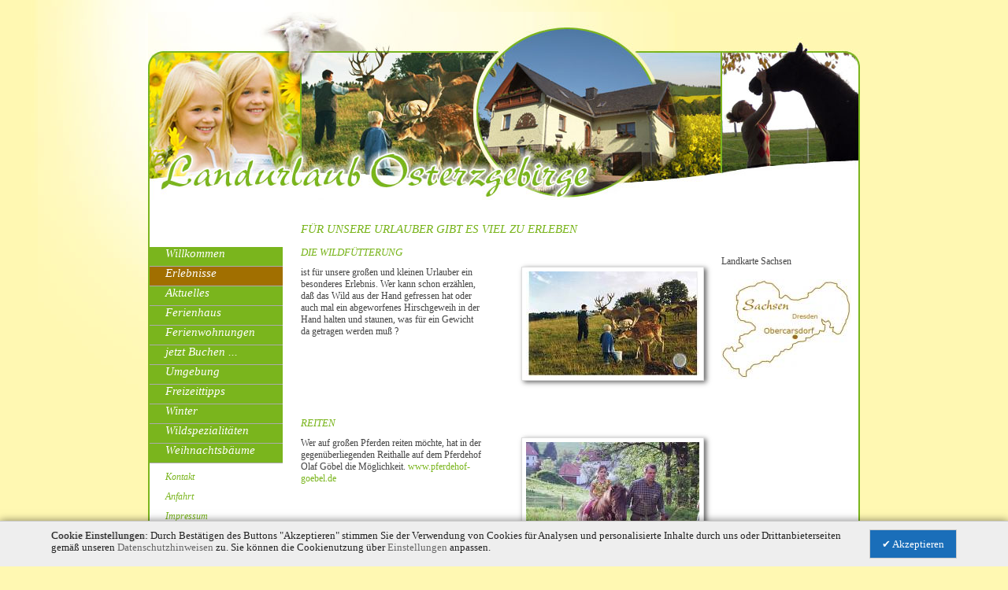

--- FILE ---
content_type: text/html; charset=utf-8
request_url: https://www.landurlaub-osterzgebirge.de/Erlebnisse.htm
body_size: 7492
content:
<!DOCTYPE html PUBLIC "-//W3C//DTD XHTML 1.0 Strict//EN" "http://www.w3.org/TR/xhtml1/DTD/xhtml1-strict.dtd"> <html xmlns="http://www.w3.org/1999/xhtml" xml:lang="en" lang="en"> <head> <title>Land– und Forsthof im Osterzgebirge, unweit von Dresden. Bei uns gibt es viel zu erleben</title> <meta http-equiv="Content-Type" content="text/html; charset=utf-8" /> <link href="/css/default.css" media="all" rel="stylesheet" type="text/css" /> <link href="/css/style.css" media="all" rel="stylesheet" type="text/css" /> <link href="/css/doform.css" media="all" rel="stylesheet" type="text/css" /> <link href="/css/animated-menu.css" media="all" rel="stylesheet" type="text/css" /> <link href="/fancybox/jquery.fancybox-1.3.4.css" media="all" rel="stylesheet" type="text/css" /><script type="text/javascript" src="/scr/tdjsfw.js"></script><script type="text/javascript" src="/scr/tdjsfw-formvalidation.js"></script><script type="text/javascript" src="/scr/jquery-1.9.1.js"></script><script type="text/javascript" src="/scr/jquery-migrate-1.2.1.min.js"></script><script type="text/javascript" src="/fancybox/jquery.mousewheel-3.0.4.pack.js"></script><script type="text/javascript" src="/fancybox/jquery.fancybox-1.3.4.js"></script></head> <!-- Head --> <body> <div style="position:relative;"> <div id="fl"><a href="http://www.td-software.com/leis_websites.htm" target="_blank"><img src="/images/design/webdesign.png" width="99" height="28" border="0" alt="Internetseite Gestaltung Hinweise & Anforderungen">Internetseite Gestaltung Hinweise & Anforderungen</a></div> <div id="fr"><a href="http://www.td-software.com/leis_websites.htm" target="_blank"><img src="/images/design/powered-by-TDCMS.png" width="50" height="18" border="0" alt="CMS-System für Webseiten und Internetportale">CMS-System für Webseiten und Internetportale</a></div> <div id="wrap"> <!-- Wrapper --> <div id="header"> <!-- Header --> <div id="logo"><img alt="Sommer Landurlaub Osterzgebirge" src="/images/design/header_sommer_neu2.jpg"></div> </div> <!-- Header --> <div id="main"> <!-- 3 Spalten --> <div id="links"> <li class='green'><p class='an_menu'><a href='/index.htm' title='Natürlich Erzgebirge - Herzlich Willkommen' onFocus='this.blur()'>Willkommen</a></p></li> <li class='brown'><p class='an_menu'><a href='/Erlebnisse.htm' title='Bei uns gibt es viel zu erleben' onFocus='this.blur()'>Erlebnisse</a></p></li> <li class='green'><p class='an_menu'><a href='/Aktuelles.htm' title='Aktuelles' onFocus='this.blur()'>Aktuelles</a></p></li> <li class='green'><p class='an_menu'><a href='/Ferienhaus.htm' title='Unser Ferienhaus' onFocus='this.blur()'>Ferienhaus</a></p></li> <li class='green'><p class='an_menu'><a href='/Ferienwohnungen.htm' title='Unsere Ferienwohnungen' onFocus='this.blur()'>Ferienwohnungen</a></p></li> <li class='green'><p class='an_menu'><a href='/Buchen.htm' title='Ferienwohnung oder Ferienhaus buchen' onFocus='this.blur()'>jetzt Buchen ...</a></p></li> <li class='green'><p class='an_menu'><a href='/Umgebung.htm' title='Wunderschöne Umgebung' onFocus='this.blur()'>Umgebung</a></p></li> <li class='green'><p class='an_menu'><a href='/Freizeittipps.htm' title='Tolle Freizeittipps für Sportliche und Unternehmungslustige' onFocus='this.blur()'>Freizeittipps</a></p></li> <li class='green'><p class='an_menu'><a href='/Winter/Winter.htm' title='Leckere Wildspezialitäten' onFocus='this.blur()'>Winter</a></p></li> <li class='green'><p class='an_menu'><a href='/Winter/Wildspezialitaeten.htm' title='Wunderschöne Umgebung' onFocus='this.blur()'>Wildspezialitäten</a></p></li> <li class='green'><p class='an_menu'><a href='/Winter/Weihnachtsbaeume.htm' title='Unser Weihnachtsbaumverkauf' onFocus='this.blur()'>Weihnachtsbäume</a></p></li> <div id="untermenu"><a href="kontakt.htm">Kontakt</a></div> <div id="untermenu"><a href="anfahrtskizze.htm">Anfahrt</a></div> <div id="untermenu"><a href="impressum.htm">Impressum</a></div><br> <div id="music-div"></div> </div> <!-- Navigation --> <div id="inhalt"> <!-- Inhalt --> <h1>Für unsere Urlauber gibt es viel zu erleben</h1> <h2>Die Wildfütterung</h2> <div style="float: right; margin-left: 30px; margin-right: 0px; margin-bottom: 5px;"><a href='/UserFiles/Image/Erlebnisse/hirsch.jpg' rel='galerie' class='galerie' title='Hirsch Heinrich'><img style="margin-left: 20px;" class="Bild_Schatten Bild_Rahmen " border="0" / src='/imagesKlein/-UserFiles-Image-Erlebnisse-hirsch--220I-.jpg' width='220' height='133' alt='Hirsch Heinrich' altorig='Hirsch Heinrich' itemprop='thumbnail'></a></div> <p>ist für unsere großen und kleinen Urlauber ein besonderes Erlebnis. Wer kann schon erzählen, daß das Wild aus der Hand gefressen hat oder auch mal ein abgeworfenes Hirschgeweih in der Hand halten und staunen, was für ein Gewicht da getragen werden muß ? <br /><br /></p> <div style="clear: both;"><br /></div> <h2>Reiten</h2> <div style="float: right; margin-left: 30px; margin-right: 0px; margin-bottom: 5px;"><a href='/UserFiles/Image/Erlebnisse/august_2008_230.jpg' rel='galerie' class='galerie' title='Ponyreiten für unsere Urlaubskinder'><img class="Bild_Schatten Bild_Rahmen " border="0" / src='/imagesKlein/-UserFiles-Image-Erlebnisse-august_2008_230--220I-.jpg' width='220' height='147' alt='Ponyreiten für unsere Urlaubskinder' altorig='Ponyreiten für unsere Urlaubskinder' itemprop='thumbnail'></a></div> <p>Wer auf großen Pferden reiten möchte, hat in der gegenüberliegenden Reithalle auf dem Pferdehof Olaf Göbel die Möglichkeit. <a href="http://www.pferdehof-goebel.de" target="_blank" rel="noopener noreferrer">www.pferdehof-goebel.de</a> <br /><br /></p> <div style="clear: both;"><br /></div> <h2>Im Stall kann man</h2> <div style="float: right; margin-left: 30px; margin-right: 0px; margin-bottom: 5px;"><a href='/UserFiles/Image/Erlebnisse/img_0028.jpg' rel='galerie' class='galerie' title='Im Heu machts Spaß'><img class="Bild_Schatten Bild_Rahmen " border="0" / src='/imagesKlein/-UserFiles-Image-Erlebnisse-img_0028--220I-.jpg' width='220' height='164' alt='Im Heu machts Spaß' altorig='Im Heu machts Spaß' itemprop='thumbnail'></a></div> <p>sich auch einmal ausruhen und träumen, den Duft von frischen Heu erleben, den Schwalbeneltern zuschauen oder vielleicht auch beim füttern mithelfen. <br /><br /></p> <div style="clear: both;"><br /></div> <h2>Tischtennis und mehr</h2> <div style="float: right; margin-left: 30px; margin-right: 0px; margin-bottom: 5px;"><a href='/UserFiles/Image/Erlebnisse/neue_internetseite_052.jpg' rel='galerie' class='galerie' title='Tischtennis'><img class="Bild_Schatten Bild_Rahmen " border="0" / src='/imagesKlein/-UserFiles-Image-Erlebnisse-neue_internetseite_052--220I-.jpg' width='220' height='165' alt='Tischtennis' altorig='Tischtennis' itemprop='thumbnail'></a></div> <p>Auf unserer Tenne können Sie Tischtennis,Dart und andere Spiele machen. <br />Eine Bücherei zum ausleihen oder kaufen haben wir neu eingerichtet.<br /><br /></p> <div style="clear: both;"><br /></div> <br /> <p>Hofarbeit</p> <div style="float: right; margin-left: 30px; margin-right: 0px; margin-bottom: 5px;"><a href='/UserFiles/Image/Erlebnisse/neue_internetseite_049.jpg' rel='galerie' class='galerie' title='Hofarbeit'><img class="Bild_Schatten Bild_Rahmen " border="0" / src='/imagesKlein/-UserFiles-Image-Erlebnisse-neue_internetseite_049--220I-.jpg' width='220' height='165' alt='Hofarbeit' altorig='Hofarbeit' itemprop='thumbnail'></a></div> <p>Im Hof kann die Arbeit Laune machen und schon den Kleinsten macht es großen Spaß. Die Kinder können beim Füttern der Kaninchen und der anderen Tiere gerne mithelfen. <br /><br /></p> <div style="clear: both;"><br /></div> <h2>Unser Spielplatz für die Kleinen</h2> <div style="float: right; margin-left: 30px; margin-right: 0px; margin-bottom: 5px;"><a href='/UserFiles/Image/Erlebnisse/neue_internetseite_069.jpg' rel='galerie' class='galerie' title='Schaukelzeit mit Mama und Opa'><img class="Bild_Schatten Bild_Rahmen " border="0" / src='/imagesKlein/-UserFiles-Image-Erlebnisse-neue_internetseite_069--220I-.jpg' width='220' height='165' alt='Schaukelzeit mit Mama und Opa' altorig='Schaukelzeit mit Mama und Opa' itemprop='thumbnail'></a></div> <p>Vor unserem FeHaus/Fewo befindet sich ein kleiner Spielplatz mit Schaukel, Sandkasten,<br />Spielhaus, Kletterturm und einem Hoftier zum gewöhnen und spielen. <br /><br /></p> <p><br /><br /><div style='clear:both;'></div><table border='0' style='width:180px;height:220px; float:left;text-align:center;'><tr height='160'><td valign='center'><a href='/UserFiles/Image/Erlebnisse/Galerie/20200508_091644.jpg' rel='galerie' title='20200508 091644' ><img class='Bild_Rahmen Bild_Schatten' id='g0' src='/scr/bildklein.php?bild=%2FUserFiles%2FImage%2FErlebnisse%2FGalerie%2F20200508_091644.jpg&y=180&x=230' alt='20200508 091644'></a></table><table border='0' style='width:180px;height:220px; float:left;text-align:center;'><tr height='160'><td valign='center'><a href='/UserFiles/Image/Erlebnisse/Galerie/dsc00092_005.jpg' rel='galerie' title='dsc00092 005' ><img class='Bild_Rahmen Bild_Schatten' id='g1' src='/scr/bildklein.php?bild=%2FUserFiles%2FImage%2FErlebnisse%2FGalerie%2Fdsc00092_005.jpg&y=180&x=230' alt='dsc00092 005'></a></table><table border='0' style='width:180px;height:220px; float:left;text-align:center;'><tr height='160'><td valign='center'><a href='/UserFiles/Image/Erlebnisse/Galerie/fr__hling_028.jpg' rel='galerie' title='fr hling 028' ><img class='Bild_Rahmen Bild_Schatten' id='g2' src='/scr/bildklein.php?bild=%2FUserFiles%2FImage%2FErlebnisse%2FGalerie%2Ffr__hling_028.jpg&y=180&x=230' alt='fr hling 028'></a></table><table border='0' style='width:180px;height:220px; float:left;text-align:center;'><tr height='160'><td valign='center'><a href='/UserFiles/Image/Erlebnisse/Galerie/Gehege_%287%29.jpg' rel='galerie' title='Gehege (7)' ><img class='Bild_Rahmen Bild_Schatten' id='g3' src='/scr/bildklein.php?bild=%2FUserFiles%2FImage%2FErlebnisse%2FGalerie%2FGehege_%287%29.jpg&y=180&x=230' alt='Gehege (7)'></a></table><table border='0' style='width:180px;height:220px; float:left;text-align:center;'><tr height='160'><td valign='center'><a href='/UserFiles/Image/Erlebnisse/Galerie/neue_internetseite_022.jpg' rel='galerie' title='neue internetseite 022' ><img class='Bild_Rahmen Bild_Schatten' id='g4' src='/scr/bildklein.php?bild=%2FUserFiles%2FImage%2FErlebnisse%2FGalerie%2Fneue_internetseite_022.jpg&y=180&x=230' alt='neue internetseite 022'></a></table><table border='0' style='width:180px;height:220px; float:left;text-align:center;'><tr height='160'><td valign='center'><a href='/UserFiles/Image/Erlebnisse/Galerie/neue_internetseite_046.jpg' rel='galerie' title='neue internetseite 046' ><img class='Bild_Rahmen Bild_Schatten' id='g5' src='/scr/bildklein.php?bild=%2FUserFiles%2FImage%2FErlebnisse%2FGalerie%2Fneue_internetseite_046.jpg&y=180&x=230' alt='neue internetseite 046'></a></table><table border='0' style='width:180px;height:220px; float:left;text-align:center;'><tr height='160'><td valign='center'><a href='/UserFiles/Image/Erlebnisse/Galerie/neue_internetseite_054.jpg' rel='galerie' title='neue internetseite 054' ><img class='Bild_Rahmen Bild_Schatten' id='g6' src='/scr/bildklein.php?bild=%2FUserFiles%2FImage%2FErlebnisse%2FGalerie%2Fneue_internetseite_054.jpg&y=180&x=230' alt='neue internetseite 054'></a></table><table border='0' style='width:180px;height:220px; float:left;text-align:center;'><tr height='160'><td valign='center'><a href='/UserFiles/Image/Erlebnisse/Galerie/unser_briefkasten.jpg' rel='galerie' title='unser briefkasten' ><img class='Bild_Rahmen Bild_Schatten' id='g7' src='/scr/bildklein.php?bild=%2FUserFiles%2FImage%2FErlebnisse%2FGalerie%2Funser_briefkasten.jpg&y=180&x=230' alt='unser briefkasten'></a></table><table border='0' style='width:180px;height:220px; float:left;text-align:center;'><tr height='160'><td valign='center'><a href='/UserFiles/Image/Erlebnisse/Galerie/x_img_0932.jpg' rel='galerie' title='x img 0932' ><img class='Bild_Rahmen Bild_Schatten' id='g8' src='/scr/bildklein.php?bild=%2FUserFiles%2FImage%2FErlebnisse%2FGalerie%2Fx_img_0932.jpg&y=180&x=230' alt='x img 0932'></a></table><div style='clear:both;'></div></p> </div> <div id="rechts"> <br /> Landkarte Sachsen <br /> <br /> <a href="anfahrtskizze.htm"><img src="/images/design/165w__sachsen.jpg" alt="Landkarte Sachsen Obercarsdorf"></a> </div> </div> </div> <!-- End Wrapper --> <div id="footer"> <div id="foot"> <!-- Center Footer Content --> <div id="bottom"> <table width="705px"> <tr> <td width="235px" valign="top"> <h3>Inhalt</h3> <a href='/index.htm'>Willkommen</a>, <b>Erlebnisse</b>, <a href='/Aktuelles.htm'>Aktuelles</a>, <a href='/Ferienhaus.htm'>Ferienhaus</a>, <a href='/Ferienwohnungen.htm'>Ferienwohnungen</a>, <a href='/Buchen.htm'>jetzt Buchen ...</a>, <a href='/Umgebung.htm'>Umgebung</a>, <a href='/Freizeittipps.htm'>Freizeittipps</a>, <a href='/Winter/Winter.htm'>Winter</a>, <a href='/Winter/Wildspezialitaeten.htm'>Wildspezialitäten</a>, <a href='/Winter/Weihnachtsbaeume.htm'>Weihnachtsbäume</a> </td> <td width="235px" valign="top"> <h3>Information</h3> <a title="Kontakt, Formular" href="kontakt.htm">Kontakt, Formular</a><br> <a title="Anfahrtskizze" href="anfahrtskizze.htm">Anfahrt, Karte, Routenplaner</a><br> <a title="Impressum" href="impressum.htm">Impressum</a>, <a href="rechtliches.htm" rel="nofollow">Datenschutz</a><br> <a title="Aktuelles" href="Aktuell.htm">Aktuelles</a> </td> <td width="235px" valign="top"> <h3>Landurlaub Osterzgebirge</h3> Familie Sybille G&ouml;bel<br /> OT Obercarsdorf<br /> Dorfstra&szlig;e 41 A<br /> 01744 Dippoldiswalde <br /> Telefon: 03504/61 39 21<br /> Email: <a href="#OpenStandardmailprogramm" onclick="this.href='m'+'a'+'i'+'l'+'t'+'o'+':'+'hof'+'&#x40;'+'lothargob.de';">hof<SCRIPT type="text/javascript">var i10="&#x";var i11="40;";document.write(i10+i11);</SCRIPT>&shy;lothargob.de</a> </td> </tr> </table> </div> <!-- Footer Content --> </div> </div> </div><SCRIPT type="text/javascript">$(document).ready(function(){$("a[rel=galerie]").fancybox({'overlayShow':true,'opacity':false,'transitionIn':'elastic','transitionOut':'elastic','titlePosition':'over','overlayColor':'#fff','overlayOpacity':0.8,'autoScale':true,'titleFormat':function(title,currentArray,currentIndex,currentOpts){var str=title.replace(/\[/g,"<").replace(/\]/g,">").replace(/\n/g,"<br>");return'<span id="fancybox-title-over"><span style="float:right;">Bild '+(currentIndex+1)+' von '+currentArray.length+'</span>'+(str.length?str+' &nbsp; ':'')+'</span>';}});});</SCRIPT><SCRIPT>var HTMLReady=true;</SCRIPT><div id="ZP"><script language="JavaScript" type='text/javascript'>var a=encodeURIComponent||escape;var tdas=document.createElement("script");document.head.appendChild(tdas);tdas.src="/tdcms_plugins/tda/tda_id.php";tdas.onload=function(){if(tdaSID>0)(new Image).src="/tdcms_plugins/tda/tda_px.php?id=703138&t=1768014637&id1="+tdaSID+"&os="+navigator.platform+"&c="+(navigator.cookieEnabled?1:0)+"&ft="+screen.pixelDepth+"&l="+navigator.language+(window.screen?"&rx="+screen.width+"&ry="+screen.height+"&wx="+document.body.offsetWidth:"")+"&ti="+a(document.title);};var tdadocEl=(typeof document.compatMode!="undefined" && document.compatMode!="BackCompat")?"documentElement":"body",tdax=tday=tdaxo=tdayo=0,tdai=120,tdadata="",tdaaktiv="x",tdasnd="n",tdat=new Date();window.clk=function(o){if((o!="")&&(tdaSID>0)){navigator.sendBeacon("/tdcms_plugins/tda/tda_clk.php?id=703138&t=1768014637&url="+a(o)+"&tdadata="+a(tdadata));tdasnd="j";}};document.addEventListener('mousemove',tda_getmousepos);document.addEventListener('touchmove',tda_getmousepos);function tda_getmousepos(e) 
{if(e.type=='mousemove'||e.type=='touchmove'){ tdax=e.pageX||e.changedTouches[0].pageX;tday=e.pageY||e.changedTouches[0].pageX;}if(tdaaktiv=="x"){tdaaktiv=window.setInterval("MausPos()",500);}}function MausPos(){if(tdaxo!=tdax||tdayo!=tday){tdadata=tdadata+parseInt(tdax/10)+","+parseInt(tday/10)+";";}tdaxo=tdax;tdayo=tday;tdai--;if(tdai==0){window.clearInterval(tdaaktiv);}}document.addEventListener('visibilitychange',function(){if(document.visibilityState==='hidden'){if(tdasnd=='n'){clk('-');}}});for(var i=0;i<document.links.length;++i)document.links[i].addEventListener("mousedown",function(){clk(this.href)});</script><noscript><img width='1' height='1' src='/tdcms_plugins/tda/tda_px.php?id=703138&amp;t=1768014637' alt='px'></noscript></div><STYLE>
#cookieRichtlinie{position:fixed;bottom:0;left:0;right:0;z-index:9999;line-height:1.2;padding:20px;padding-top:10px;padding-bottom:10px;background:#eee;color:#222;font-size:0.9em;text-align:left; border-top:1px solid #ccc;box-shadow:0 0 10px rgba(0,0,0,0.5);}
#cookieRichtlinie>DIV{max-width:1150px; margin:auto;}
#cookieRichtlinie A{color:#666;}#cookieRichtlinie A:hover{text-decoration:underline;}
#cookieRichtlinie b{font-weight:500; text-shadow:1px 0px 1px rgba(0,0,0,0.3);letter-spacing:0;}
#cookieControl A.close,#cookieRichtlinie A.close{display:block;white-space:nowrap;color:#fff;font-weight:500;border:1px solid #CCC;padding:10px;padding-left:15px;padding-right:15px;background-color:#1A6EB9;}
#cookieControl A.close:hover,#cookieRichtlinie A.close:hover{opacity:0.9;}
#cookieRichtlinie A.close{float:right;margin-left:20px;} #cookieControl A.close{display:inline-block;}
#cookieControl{display:none;font-size:90%; line-height:140%;position: fixed !important;z-index:10000;top: 50% !important;right: initial !important;bottom: initial !important;left: 50% !important;transform: translate3d(-50%, -50%, 9999995px);background-color:#fff; border:1px solid #ccc; box-shadow:2px 2px 5px rgba(0,0,0,0.5),0 0 0 1000px rgba(255,255,255,0.5);min-width:300px;max-width:600px;max-height:90vh;padding:30px;padding-top:20px;overflow-y:auto;}
#cookieControl>div:first-child{background-image: url("data:image/svg+xml,%3C%3Fxml version='1.0' encoding='UTF-8'%3F%3E%3Csvg width='800' height='800' version='1.1' viewBox='0 0 800.00001 800.00001' xmlns='http://www.w3.org/2000/svg'%3E%3Cdefs%3E%3Cmask id='a' maskUnits='userSpaceOnUse'%3E%3Ccircle cx='400' cy='400' r='400' color='%23000000' color-rendering='auto' fill='%23fff' image-rendering='auto' shape-rendering='auto' solid-color='%23000000' style='isolation:auto;mix-blend-mode:normal'/%3E%3C/mask%3E%3ClinearGradient id='b' x1='291.14' x2='27.94' y1='440.49' y2='666.76' gradientUnits='userSpaceOnUse'%3E%3Cstop stop-opacity='.42' offset='0'/%3E%3Cstop stop-opacity='0' offset='1'/%3E%3C/linearGradient%3E%3C/defs%3E%3Cg transform='translate(0 -252.36)'%3E%3Ccircle cx='400' cy='652.36' r='400' color='%23000000' color-rendering='auto' fill='%231c8adb' image-rendering='auto' shape-rendering='auto' solid-color='%23000000' style='isolation:auto;mix-blend-mode:normal'/%3E%3Cpath transform='translate(0 252.36)' d='m191.35 226.75-191.13 191.13c8.3675 198.71 112.21 310.9 272.72 371.72 72.418-72.1 144.67-144.35 216.64-217.35z' fill='url(%23b)' fill-rule='evenodd' mask='url(%23a)'/%3E%3Cpath d='m400 418.03c-68.55 33.477-145.63 60.635-208.65 61.081 38.706 239.37 60.915 331.87 208.65 407.59 147.74-75.717 169.95-168.22 208.65-407.59-63.019-0.44559-140.1-27.604-208.65-61.081z' fill='%23fff' fill-rule='evenodd'/%3E%3Cpath transform='translate(0 252.36)' d='m400 165.66v234.34h175.93c11.796-47.668 21.583-104.35 32.725-173.26-63.019-0.44559-140.1-27.601-208.65-61.078zm0 234.34h-175.93c29.182 117.93 70.72 180.41 175.93 234.33v-234.33z' fill-opacity='.13473' fill-rule='evenodd'/%3E%3C/g%3E%3C/svg%3E");background-size:contain;background-repeat:no-repeat;width: 70px;height: 70px;float:right;margin-left:20px;margin-bottom:20px;}
#cookieControl>div:last-child{text-align:center; padding-top:10px;}
#cookieControl LABEL{font-weight:600;cursor:pointer}
#cookieControl .h{font-size:140%;}
#cookieControl p{padding-left:51px}
input[type="checkbox"].checkbox {display:none;}
input[type="checkbox"].checkbox+LABEL{cursor: pointer;display: inline-block; vertical-align:middle;background-color: #ccc;border: 0 !important;border-radius: 40px;cursor: pointer;width: 40px;height: 18px;margin: 0 7px 0 0 !important;padding: 0 !important;box-shadow: inset 1px 1px 3px rgba(0,0,0,0.4);position: relative;transition: background-color 0.15s ease-in-out;transition-duration: 0.15s;}
input[type="checkbox"].checkbox+LABEL::after{content: "";position: absolute;background-color: #fafafa;border-radius: 50%;box-shadow: 0px 1px 3px rgba(0,0,0,0.4);display: block;height: 24px;margin-left: -1px;bottom: -3px;left: 1px;transition: margin-left 0.15s ease-in-out;transition-duration: 0.15s;width: 24px;}
input[type="checkbox"].checkbox:checked+LABEL{background-color:#abf07b;}input[type="checkbox"].checkbox:checked+LABEL::after{margin-left:15px;}
input[type="checkbox"].checkbox.green:checked+LABEL{background-color: #abf07b;}
</STYLE>                          
<div id='cookieRichtlinie'>
 <div>
  <a class="close" href="#cAkzeptieren" onclick="cookieControlSave(true,true);">&#10004; Akzeptieren</a>
  <b>Cookie Einstellungen:</b>
  Durch Bestätigen des Buttons "Akzeptieren" stimmen Sie der Verwendung von Cookies
  für Analysen und personalisierte Inhalte durch uns oder Drittanbieterseiten gemäß unseren <a href="/rechtliches.htm#cookies">Datenschutzhinweisen</a> zu.
  Sie können die Cookienutzung über <a href="#cEinstellungen" onclick="document.getElementById('cookieControl').style.display='block'">Einstellungen</a> anpassen.    
 </div> 
</div>
<div id="cookieControl"><div></div>
<span class="h">Privatsphäre-Einstellungen</span><br>
Um Ihnen ein optimales Webseiten Erlebnis zu bieten, setzen wir Cookies ein. Dies sind kurze Zeichenketten, welche die Website in Ihrem Browser hinterlegen darf. 
Dazu zählen Cookies für den Betrieb und die Optimierung der Seite als auch zum Speichern von Einstellungen und Funktionalitäten. 
Wir möchten Ihnen die Wahl geben, welche Cookies Sie zulassen. Ihre Wahl können Sie jederzeit durch löschen der Cookies für diese Seite ändern.
<hr>
<input class="checkbox" type="checkbox" id="wesentlich" name="wesentlich" checked disabled><label for="wesentlich" style="cursor:not-allowed"></label><label for="wesentlich" style="cursor:not-allowed"> Wesentlich</label><br>
<p>Cookies dieser Kategorie dienen den Grundfunktionen der Website. Sie dienen der sicheren und bestimmungsgemäßen Nutzung und sind daher nicht deaktivierbar.
</p>
<hr>
<input class="checkbox" type="checkbox" id="funktionell" name="funktionell" ><label for="funktionell"></label><label for="funktionell"> Funktionell</label><br>
<p>Cookies dieser Kategorie ermöglichen es, die Nutzung der Website zu analysieren und die Leistung zu messen. 
Sie tragen zudem zur Bereitstellung nützlicher Funktionen bei. Insbesondere Funktionen von Drittanbietern.  
Das Deaktivieren wird diese Funktionenj blockieren. Einige Inhalte – z.B. Videos oder Karten können ggf. nicht mehr dargestellt werden. Außerdem erhalten Sie keine passenden Artikelempfehlungen mehr.
</p>
<hr>
<input class="checkbox" type="checkbox" id="marketing" name="marketing" ><label for="marketing"></label><label for="marketing"> Marketing</label><br>
<p>Marketing-Cookies werden von Partnern gesetzt, die ihren Sitz auch in Nicht-EU-Ländern haben können. 
Diese Cookies erfassen Informationen, mithilfe derer die Anzeige interessenbasierter Inhalte oder Werbung ermöglicht wird. 
Diese Partner führen die Informationen unter Umständen mit weiteren Daten zusammen. 
</p> 
<div>
  <a class="close" href="#cSpeichern" onclick="cookieControlSave(document.getElementById('funktionell').checked,document.getElementById('marketing').checked);">Einstellungen speichern</a>
   &nbsp; &nbsp;  &nbsp;
  <a class="close" href="#cAlleAkzeptieren" onclick="cookieControlSave(true,true);">&#10004; Alle akzeptieren</a>
</div>
</div>
<SCRIPT>
function cookieControlSave(funktionell,marketing) 
{ (new Image).src='/cookie_richtlinie/setconsent.php?wesentlich=ja';
  if(funktionell)(new Image).src='/cookie_richtlinie/setconsent.php?funktionell=ja';  
  if(marketing)(new Image).src='/cookie_richtlinie/setconsent.php?marketing=ja';  
  document.getElementById("cookieRichtlinie").style.display="none";document.getElementById("cookieControl").style.display="none";
}
</SCRIPT></html><!--
Website-Cache-Aufbereitung 2026-01-09 22:21:41=0.0297 sek--><!--
TDCMS-System (Ver: 7.5) (c)09/2024 by TD-Software Webdesign https://www.TD-Software.com | Website-Ladezeit=0.0025 sek gesamt bei diesem Aufruf
-->

--- FILE ---
content_type: text/css
request_url: https://www.landurlaub-osterzgebirge.de/css/default.css
body_size: 1025
content:
/*Style-Definitionen f�r Online-Editor Stylisten*/
/*Verwendung f�r Website und Newsletter*/
/*(c) TD-Software v01/2014
  TD-Software v02/2014-08
*/

img.Bild_Rahmen { border:1px dotted #CCAA88;background-color:#ffffff;padding:5px;}
img.Bild_AutoResizeGalerie {} /*Plugin f�r tdgalerie->lightbox*/
img.Bild_AutoResizeImg {}
img.Bild_Schatten {  -moz-box-shadow:    3px 2px 6px 0px #666;
                     -webkit-box-shadow: 3px 2px 6px 0px #666;
                     box-shadow:         3px 2px 6px 0px #666;
                     margin-bottom:10px;
                  }
img.Bild_RotateR {
 -webkit-transform: rotate(5deg);
    -moz-transform: rotate(5deg);
      -o-transform: rotate(5deg);
         transform: rotate(5deg);
      }
img.Bild_RotateL {
 -webkit-transform: rotate(-5deg);
    -moz-transform: rotate(-5deg);
      -o-transform: rotate(-5deg);
         transform: rotate(-5deg);
      }

img.Bild_AltUntertitelL {}
img.Bild_AltUntertitelC {}
img.Bild_AltUntertitelR {}

div.Float_Rechts  { float:right;margin-left:25px;margin-bottom:10px; }
div.Float_Links   { float:left;margin-right:25px;margin-bottom:10px; }
div.Float_Clear   { clear:both;}
div.Center  { text-align:center;margin-bottom:10px; }

/*span.Text_AutoSchatten {}*/ /*Plugin f�r tdgalerie*/
span.Absatz_Laufschrift  {color:#a000a0;}    /*Plugin f�r tdgalerie->lightbox*/

table.Tabelle_AutoSchatten {}
table.Tabelle_Hintergrund {background-color:#e0e0e0;border-spacing: 1px;}
table.Tabelle_Hintergrund TD{padding:5px;padding-top:2px;padding-bottom:2px;}

TR.Tabelle_Titel {background-color:#cccccc;}
TD.Tabelle_Titel {background-color:#cccccc;}

TR.Tabelle_Vordergrund1 {background-color:#eeeeee;}
TD.Tabelle_Vordergrund1 {background-color:#eeeeee;}

TR.Tabelle_Vordergrund2 {background-color:#ffffff;}
TD.Tabelle_Vordergrund2 {background-color:#ffffff;}

/*p.Absatz_Spalte250  { width:250px; border:1px solid #cccccc;margin-right:10px;margin-bottom:10px;padding:5px;float:left;}
p.Absatz_Spalte350  { width:350px; border:1px solid #cccccc;margin-right:10px;margin-bottom:10px;padding:5px;float:left;}
*/

/*Absatz_2Spalten  {
	-moz-column-count: 2;
	-moz-column-gap: 20px;
	-moz-column-rule: 3px double #cccccc;
	-webkit-column-count: 3;
	-webkit-column-gap: 20px;
	-webkit-column-rule: 3px double #cccccc;
	column-count: 3;
	column-gap: 20px;
	column-rule: 3px double #cccccc;
}
Absatz_3Spalten  {
	-moz-column-count: 3;
	-moz-column-gap: 20px;
	-moz-column-rule: 3px double #cccccc;
	-webkit-column-count: 3;
	-webkit-column-gap: 20px;
	-webkit-column-rule: 3px double #cccccc;
	column-count: 3;
	column-gap: 20px;
	column-rule: 3px double #cccccc;
}
*/


p.Absatz_Rahmen  { border:1px solid #cccccc;padding:5px;}
p.Absatz_Rahmen_Duenn  { border:1px dotted #dddddd;padding:5px;}
p.Absatz_Rahmen_Gelb  { border:3px solid #ffff99;padding:5px;}
p.Absatz_Rahmen_Rot  { border:5px dotted #ff0000;padding:5px;}

p.Absatz_BG  { background-color:#ffff99;padding:5px;}
p.Absatz_BG_Gelb  { background-color:#ffff00;padding:5px;}
p.Absatz_BG_Weiss  { background-color:#ffffff;padding:5px;}
p.Absatz_BG_Blau  { background-color:#bbe0ff;padding:5px;}
p.Absatz_BG_Gruen  { background-color:#aaffaa;padding:5px;}

span.Hinweis     { color:#aaa0a0; font-size:11px;line-height:120%;}

span.Text_Grau     { color:#aaa0a0; }
span.Text_Rot     { color:red; }
span.Text_Gruen   { color:green; }
span.Text_Blau    { color:blue; }


span.Marker  { background-color:#ffff99;padding:2px;}
span.MarkerGelb  { background-color:#ffff00;padding:2px;}
span.MarkerWeiss  { background-color:#ffffff;padding:2px;}
span.MarkerBlau  { background-color:#bbe0ff;padding:2px;}
span.MarkerGruen  { background-color:#aaffaa;padding:2px;}

--- FILE ---
content_type: text/css
request_url: https://www.landurlaub-osterzgebirge.de/css/style.css
body_size: 4595
content:
* {margin:0;padding:0;}

img{border:0;}
ul {list-style:none;}

/* must declare 0 margins on everything, also for main layout components use padding, not
vertical margins (top and bottom) to add spacing, else those margins get added to total height
and your footer gets pushed down a bit more, creating vertical scroll bars in the browser */

body
{
	font-family:verdana;
	background-color:#fff8b2;
	background-image: url("../images/design/sonne.jpg");
	background-repeat: no-repeat;
	background-position: top center;
	line-height:1.3em;
	color:#444444;
	font-size: 9pt;
}

a
{
	font-family:verdana;
	color:#7ab51d;
	text-decoration:none;
}

a:hover
{
	font-family:verdana;
	color:#a16f00;
	text-decoration:none;
}

#inhalt a
{
	font-family:verdana;
	color:#7ab51d;
	text-decoration:none;
}

#inhalt a:hover
{
	font-family:verdana;
	color:#a16f00;
	text-decoration:none;
}

#links a
{
	font-family:verdana;
	/*color:#FFF;       */
	text-decoration:none;
}

#bottom h3
{
	font-family:verdana;
	color: #a16f00;
	font-weight: bold;
}

#inhalt h1
{
	font-family:verdana;
	color: #7ab51d;
	font-style: italic;
	text-decoration:none;
	font-size: 11pt;
	font-weight: lighter;
         margin-bottom:10px;
}

#inhalt h2
{
         font-family:verdana;
         color: #7ab51d;
         font-style: italic;
         text-decoration:none;
         font-size: 10pt;
         font-weight: lighter;
         margin-bottom:10px;
}

#quote
{
	text-align: left;
	color: #7ab51d;
	font-style: italic;
}

#author
{
	text-align: right;
	color: #7ab51d;
	font-style: italic;

}

#active
{
	padding: 10px 0px 0px 20px;
}

#active a
{
	text-align: left;
	color: #a16f00;
	font-style: italic;
}

#active a:hover
{
	text-align: left;
	color: #a16f00;
	font-style: italic;
}

#untermenu
{
	padding: 10px 0px 0px 20px;
}

#untermenu a
{
	text-align: left;
	color: #7ab51d;
	font-style: italic;
}

#untermenu a:hover
{
	text-align: left;
	color: #a16f00;
	font-style: italic;
}

html, body {height: 100%;}

/* Header */
#header
{
	padding-top: 15px;
	/*background-image: url("../images/header.jpg");
	background-repeat: no-repeat;
	border-bottom: 1px solid #97A2BA;*/
	height: 239px;
}

#header #logo
{
	width:904px;
	margin:0 auto;
}

#wrap
{
	width:100%; /*IE HACK mittig*/
	min-height: 100%;
}

#main
{
	overflow:auto;
	padding-bottom: 158px;/* must be same height as the footer */
	background-image: url("../images/design/inhalt.gif");
	width:904px;
	margin:0 auto;
	clear:both;
}

/* Content Area */

#links
{
	width:174px;
	float:left;
	padding: 60px 10px 0px 2px;
	font-style: italic;
}

#inhalt
{
	width:512px ;
	float:left;
	padding: 25px 0px 0px 8px;
}

#rechts
{
	width:168px ;
	float:right;
	padding: 56px 8px 0px 0px;
        min-height: 380px;
}

#footer
{
	position: relative;
	margin-top: -158px; /* negative value of footer height */
	height: 158px;
	clear:both;
	background: #d1e17f url("../images/design/gras.jpg") repeat-x;
	color:#ffffff;
	font-size:11px;
	font-family:Verdana, Arial, sans-serif;
}

#foot
{
	background:url("../images/design/grasrahmen.jpg") no-repeat scroll 0 0 transparent;
	height:130px;
	line-height:1.1em;
	margin:0 auto;
	padding:0 10px;
	width:884px;
	color: black;
}

#bottom
{
	color: #a16f00;
}

#bottom a
{
	color: #a16f00;
}

#bottom a:hover
{
	color: #7ab51d;
}

/*
#foot {width:800px;
	margin:0 auto;
	background: url('images/duct-tape.jpg') no-repeat;
	height:140px;
	line-height:1.1em;
	padding:0 10px 0 10px;}
*/

#foot #bottom
{
	width: 400px;
	float:left;
	padding-top:52px;
}

/*Opera Fix*/
body:before {/* thanks to Maleika (Kohoutec)*/
content:"";
height:100%;
float:left;
width:0;
margin-top:-32767px;/* thank you Erik J - negate effect of float*/
}

.clearfix:after {
    content: ".";
	display: block;
	height: 0;
	clear: both;
	visibility: hidden;
}
.clearfix {display: inline-block;}
* html .clearfix {height: 1%;}
.clearfix {display: block;}

/* IMPORTANT

You also need to include this conditional style in the <head> of your HTML file to feed this style to IE 6 and lower and 8 and higher.

<!--[if !IE 7]>
	<style type="text/css">
		#wrap {display:table;height:100%}
	</style>
<![endif]-->

*/

span.Text_Gruen   {
 text-align: left;
 color: #7AB51D;
 font-style: italic;
}
.green A,.green A:visited,.green A:hover{color:#fff;}
.brown A,.brown A:visited,.brown A:hover{color:#fff;}

/*default.css override*/
table.Tabelle_Hintergrund {background-color:#F2ECE1;border:1px solid #cccccc; border-spacing: 1px;padding:1px;}

TR.Tabelle_Titel {background-color:#7AB51D; color:#ffffff;}
TD.Tabelle_Titel {background-color:#7AB51D; color:#ffffff;}
TD.Tabelle_Titel A{color:#ffffff;}
TR.Tabelle_Titel A{color:#ffffff;}

TR.Tabelle_Vordergrund1 {background-color:#E5E5E5;background-color:#F9F8F4;}
TD.Tabelle_Vordergrund1 {background-color:#E5E5E5;background-color:#F9F8F4;}

TR.Tabelle_Vordergrund2 {background-color:#ffffff;}
TD.Tabelle_Vordergrund2 {background-color:#ffffff;}



#fl{position:absolute; left:10px; bottom:3px;  width:99px; height:24px; overflow:hidden;z-index:1;}
#fr{position:absolute; right:10px;bottom:3px;width:50px; height:18px; overflow:hidden;z-index:1;}

.Presse {
  padding-left:10px;padding-right:25px;line-height:1.2em;
  font-size:90%; line-height:1.2em;
  color:#888;
}
.Presse A,.Presse A:visited,.Presse A:active,.Presse A:hover{ color:#70a0b0;}
.Presse A:hover { color:#00afff;}

.Presse .eintrag{
  margin-top:7px;
  padding-bottom:3px;
  border-bottom:1px solid #e0e0e0;
}
.Presse .eintrag .pic{text-align:center;padding-right:3px;margin:2px; }
.Presse .eintrag .pic .Bild_Rahmen{border-top:1px solid #ffffff;border-left:1px solid #ffffff;border-right:1px solid #bbbbbb;border-bottom:1px solid #bbbbbb;padding:2px;background-color:#dddddd;}



.DBArtikelHeader{
  border:1px solid #CCCCCC;
  margin-bottom:20px;
  margin-top:3px;
}
.DBArtikelHeader TD{
  background-color:#FFE5AD;
  background-color:#F2ECE1;
  padding:5px;
}

h1, h2, h3, h4	{
	font: 1em/1.2em 'Raleway', Verdana, Lucida, Arial, sans-serif;
	color: #644;
	text-align:left;
	}

h1	{
	font-size:160%;
	text-transform: uppercase;
	font-weight: 300;
	margin-top: 5px;
	margin-bottom: 0px;
         line-height:1.0em;
	padding-bottom: 0px;
	}
/*h1:first-letter {color:#B22D0D;font-weight: 400;	}*/


h2	{
	font-size: 105%;
	margin-top: 15px;
	margin-bottom: 5px;
	text-transform: uppercase;
	}

h3	{
	font-size: 100%;
	margin-top: 0px;
	margin-bottom: 5px;
	margin-left: 0px;
	/*text-transform: uppercase;*/
         letter-spacing: 1px;
	}
h4	{
	font-size: 100%;
	margin-top: 5px;
	margin-bottom: 5px;
	font-weight:900;
	}
h5	{
	background-color: transparent;
	font-size: 100%;
	font-weight:400;
         color:#888;
         margin:0px;
         margin-bottom:8px;
	text-transform: uppercase;
	}

b {font-weight:500;}
p {margin:0px;}

a:active {
	color: #409fff;
	font-weight: normal;
	text-decoration: none;
}

a:hover {
	color: #00afff;
	text-decoration: none;
}
a:visited {
	color: #70afff;
	text-decoration: none;
}
a {
	color: #409fff;
	text-decoration: none;
}
a IMG {border:none;}
A:hover .Bild_Rahmen {background-color: #7AB51D;}
A .Bild_Rahmen {border:1px solid #ddd;}

.galerie { margin-bottom:-3px;display:block;}


HR{
	border:none;
	border-top:1px solid #415958;
         border-top:1px solid #519C37;
         border-top:1px solid #cccccc;
	height:0px; /*Hack, damit HR im  IE & FF gleich*/
}

DIV.err{ border:1px solid #ff2222;  background-color:#ff9999;
         padding-left:10px; padding-right:10px;
         display:none;
         text-align:left;
         margin-bottom:1px;
       }
.errBR{padding:1px;}

.clear {float:left;width:100%;}

.pic   {
         margin-top:10px;
         color:#a88888;
	}

/*.liste{
  list-style-image:url(../images/Anstrich-liste.gif);
  }
.liste li
{  margin-top:7px;
} */
.liste{
  margin-top:0px;
  margin-bottom:10px;
  margin-left:0px;
  padding-left:20px;
  list-style-image:url(../images/liste.gif);
  }
.liste li
{  margin-bottom:0px;
   padding-left:5px;
   margin-left:0px;
}


.kapitelueberschrift, .kapitelueberschrift a, .kapitelueberschrift a:hover, .kapitelueberschrift a:active, .kapitelueberschrift a:visited
{        font-size: 115%;
}
.kapitelueberschrift
{        color: #404060;
}


.lupe {
	float:left;
	text-align:left;
	position:absolute;
	margin-left:8px;
	margin-top:-37px;
	border:none;
}

.news {
	letter-spacing:-1px;
	font-size: 80%;
         line-height:1.3em;
	text-decoration: none;
	text-align:left;
	color: #415958;
}
.news a,.news a:hover, .news a:active, .news a:visited {
/*	letter-spacing: 0px;
	text-decoration: none;*/
	color: #14457D;
	}
.news a:hover {
 	color: #400000;
}


.Spalten {
  padding-left:10px;padding-right:20px;padding-top:10px;
  -moz-column-width: 500px;
  -moz-column-width: 750px;
  -moz-column-gap: 40px;
  -moz-column-rule: 1px dashed #415958;

  -webkit-column-width: 750px;
  -webkit-column-gap: 40px;
  -webkit-column-rule: 1px dashed #415958;

  column-width: 750px;
  column-gap: 40px;
  column-rule: 1px dashed #415958;
}

.wichtig {
	letter-spacing: 0.1em;
	/*font-weight:500;*/
	/*background : #ffffd0;*/
	padding-left:2px;
}

.blocksatz{
	text-align:justify;
}

.black11, .black11 a, .black11 a:hover, .black11 a:active, .black11 a:visited {
         font-size: 80%;
         line-height:1.2em;
}


.small, .small a,.small a:hover, .small a:active, .small a:visited {
	font-size: 1em;
         line-height:1.2em;
/*         line-height:140%;*/
	}

.klein {
         font-size: 85%;
         line-height:1.2em;
         }
.grau   {
         color: #777;
         }


.hinweis{
         color: #777;
         font-size: 85%;
         line-height:1.2em;
}
.BildUntertitel{margin-left:7px;margin-top:0px;margin-bottom:8px; padding-right:-0px; }


input, textarea, select{
	background-color: #FFFFFF;
         border: 1px solid #cccccc;
         font-size: 1em;
         font-family: 'Droid Sans', arial, verdana;
         color: #857E7E;
         padding-left:5px;
	border: 1px solid #c7c7c7;
	border-radius: 10px; -moz-border-radius: 10px; -webkit-border-radius: 10px;
}
.NoRadius {border-radius: 0px; -moz-border-radius: 0px; -webkit-border-radius: 0px;}
.Radius-left {
	border-top-left-radius: 10px; -moz-border-top-left-radius: 10px; -webkit-border-top-left-radius: 10px;
	border-bottom-left-radius: 10px; -moz-border-bottom-left-radius: 10px; -webkit-border-bottom-left-radius: 10px;
}
.Radius-right {
	border-top-right-radius: 10px; -moz-border-top-right-radius: 10px; -webkit-border-top-right-radius: 10px;
	border-bottom-right-radius: 10px; -moz-border-bottom-right-radius: 10px; -webkit-border-bottom-right-radius: 10px;
}
.noRadius-right {
	border-top-right-radius: 0px; -moz-border-top-right-radius: 0px; -webkit-border-top-right-radius: 0px;
	border-bottom-right-radius: 0px; -moz-border-bottom-right-radius: 0px; -webkit-border-bottom-right-radius: 0px;
}

textarea {padding:5px;background-color: #f3f3f3;
  border:1px solid #ccc;
  border-top:1px solid #aaa;
  border-left:1px solid #bbb;
	-moz-box-shadow:    1px 1px 6px 0px #999;
	-webkit-box-shadow: 1px 1px 6px 0px #999;
	box-shadow:         1px 1px 2px 0px #999;
}
input{	background: #ededed url(../images/input-bg30-3.png) repeat-x;
         padding:5px;
         line-height:1.2em;
  border:1px solid #ccc;
  border-top:1px solid #999;
  border-left:1px solid #bbb;
	outline: none; /*Remove Chrome and Safari glows on focus*/
         cursor:pointer;
	-moz-box-shadow:    1px 1px 6px 0px #999;
	-webkit-box-shadow: 1px 1px 6px 0px #999;
	box-shadow:         1px 1px 2px 0px #999;
}
input:hover{background: #ededed url(../images/input-bg30-aktiv.png) repeat-x;}
input:hover, textarea:hover{
  -moz-box-shadow:    0px 0px 6px 3px #fff;
  -webkit-box-shadow: 0px 0px 6px 3px #ffF;
  box-shadow:         0px 0px 6px 3px #ffF;
}
textarea:hover, textarea:focus{background-color: #fff; }
input:focus{background: #ededed url(../images/input-bg30-aktiv.png) repeat-x;}
input:focus, textarea:focus{
  -moz-box-shadow:    0px 0px 6px 3px #fFC;
  -webkit-box-shadow: 0px 0px 6px 3px #fFC;
  box-shadow:         0px 0px 6px 3px #fFC;
}

INPUT.button {
	font-weight:700;
         padding-right:15px;
         padding-left:15px;
	margin-bottom:2px;
	margin-right:2px;
	margin-top:0px;
	margin-left:0px;
	-moz-box-shadow:    3px 2px 6px 0px #666;
	-webkit-box-shadow: 3px 2px 6px 0px #666;
         box-shadow:         3px 2px 6px 0px #666;
}
INPUT.button:hover{
	margin-top:2px;
	margin-left:2px;
	margin-bottom:0px;
	margin-right:0px;
  -moz-box-shadow:    0px 0px 6px 3px #ffA;
  -webkit-box-shadow: 0px 0px 6px 3px #ffA;
  box-shadow:         0px 0px 6px 3px #ffA;
}



@-webkit-keyframes KlickMichPulse {
0%  { -webkit-box-shadow: 3px 2px 6px 0px #666, 0px 0px 2px 0px #ffA;
              box-shadow: 3px 2px 6px 0px #666, 0px 0px 15px 5px #ffA;
}
50% {
      -webkit-box-shadow: 3px 2px 6px 0px #666, 0px 0px 15px 5px #ffA;
              box-shadow: 3px 2px 6px 0px #666, 0px 0px 15px 5px #ffA;
}
100%{ -webkit-box-shadow: 3px 2px 6px 0px #666, 0px 0px 2px 0px #ffA;
              box-shadow: 3px 2px 6px 0px #666, 0px 0px 2px 0px #ffA;
   }
}

@keyframes KlickMichPulse {
0%  { box-shadow: 3px 2px 6px 0px #666, 0px 0px 2px 0px #ffA;
}
50% { box-shadow: 3px 2px 6px 0px #666, 0px 0px 15px 5px #ffA;
}
100%{ box-shadow: 3px 2px 6px 0px #666, 0px 0px 2px 0px #ffA;
   }
}

INPUT[type=submit] {
  -webkit-animation-name: KlickMichPulse;
  -webkit-animation-duration: 2s;               /* Dauer der Animation*/
  -webkit-timing-timing:ease-in-out;     /*linear, ease*/
  -webkit-animation-iteration-count: infinite;  /* Anzahl der Wiederholungen*/

  -moz-box-animation-name: KlickMichPulse;
  -moz-box-animation-duration: 2s;               /* Dauer der Animation*/
  -moz-box-timing-timing:ease-in-out;     /*linear, ease*/
  -moz-box-animation-iteration-count: infinite;  /* Anzahl der Wiederholungen*/

  animation-name: KlickMichPulse;
  animation-duration: 2s;               /* Dauer der Animation*/
  timing-timing:ease-in-out;     /*linear, ease*/
  animation-iteration-count: infinite;  /* Anzahl der Wiederholungen*/
}
INPUT[type=submit]:hover {
  animation-duration: 0.5s;               /* Dauer der Animation*/
}

SELECT {
    border-top-right-radius: 0px;
    border-bottom-right-radius: 0px;
    min-width: 75px;
}

.schatten{  -moz-box-shadow:    3px 2px 6px 0px #666;
            -webkit-box-shadow: 3px 2px 6px 0px #666;
            box-shadow:         3px 2px 6px 0px #666;
}




.pulse{
  animation-name: KlickMichPulse;
  animation-duration: 1s;               /* Dauer der Animation*/
  timing-timing:ease;     /*linear, ease*/
  animation-iteration-count: infinite;  /* Anzahl der Wiederholungen*/

  display:block;
  width:250px; padding:10px;
  border:1px solid;

  box-shadow: 1px 1px 4px 0px rgba(0,50,255,0.5);
  -webkit-transition: all 1.5s ease; -moz-transition: all  1.5s ease; -o-transition: all  1.5s ease;  transition: all  1.5s ease;

}


.c:hover{
  animation-name: pulse;
  animation-duration: 1s;               /* Dauer der Animation*/
  timing-timing:ease-in-out;     /*linear, ease*/
  animation-iteration-count: infinite;  /* Anzahl der Wiederholungen*/
}

#ZP{position:fixed;}

#cookieControl,#cookieRichtlinie{font-size: 110% !important;}
#cookieControl HR{margin-top:10px;margin-bottom:10px;}



#resultdlg{z-index: 1;}
/*************************************/
/********Haupt-Buttonmen�*************/
/*************************************/

.menu{/*background-image:url(../images/design/menu-y.jpg);background-position:left;background-repeat:repeat-y;*/ width:220px; margin:0px;padding:0px;margin-left:3px;margin-bottom:50px;}
.menu>div{/*background-image:url(../images/design/menu-o.jpg);background-position:top left;background-repeat:no-repeat;padding:0px;*/}
.menu>div>div{/*background-image:url(../images/design/menu-u.jpg);background-position:bottom left;background-repeat:no-repeat; min-height:100px;padding-top:25px; padding-bottom:150px;*/}

/* ********************
Hauptmen� -CSS Liststyle Men� <ul><li>
******************** */
.menu1-level1 LI,.menu1-level3 LI,.menu1-level3 LI
{list-style-type:none;margin:0px;padding:0px; }


.menu1-level1,.menu1-level2,.menu1-level3 {margin:0px;padding:0px;}
.menu1-level1{padding-left:13px;padding-right:25px;}
.menu1-level2{padding-left:13px;padding-right:0px;}
.menu1-level3{padding-left:13px;padding-right:0px;}

/*** Ebene 1 ******/
.menu1-level1-no A,.menu1-level1-yes A{
	display:block;
	text-decoration: none;
	font: 100%/1.5em 'Droid Sans', Verdana, Geneva, Arial, Helvetica, sans-serif;
	font-weight: 100;
	/*color: #633;*/
	color: #633;
	background-image:url(../images/design/weiss75.png);
	border:1px solid #ffffff;
	padding-left:3px;
	padding-top:2px;
	padding-bottom:2px;
	padding-left:5px;
         margin-top:5px;
	letter-spacing:0px;  //-1
}
.menu1-level1-yes A{
         font-weight:900;
         font-style:italic;
}
.menu1-level1-no A:hover, .menu1-level1-yes A:hover{
	color: #f60;
}

/*** Ebene 2 *****/
.menu1-level2-no A,.menu1-level2-yes A{
	display:block;
	text-decoration: none;
	font: 90%/1.3em Verdana, Geneva, Arial, Helvetica, sans-serif;
	font-weight: 100;
	color: #444;
	padding-left:3px;
	padding-top:2px;
	padding-bottom:2px;
	padding-left:10px;
         margin-bottom:5px;
	letter-spacing:0px;
}
.menu1-level2-yes A{
	color: #633;
         font-weight:900;
         font-style:italic;
}
.menu1-level2-no A:hover, .menu1-level2-yes A:hover{
	color: #B50;
}


/*** Ebene 3 *****/
.menu1-level3-no A,.menu1-level3-yes A{
	display:block;
	text-decoration: none;
	font: 90%/1.2em 'Droid Sans', Verdana, Geneva, Arial, Helvetica, sans-serif;
	font-weight: 100;
	color: #5E6858;
	background-image:url(../images/design/weiss75.png);
	/*border:1px solid #DAE0D0;*/
	padding-left:3px;
	padding-top:2px;
	padding-bottom:2px;
	padding-left:5px;
         margin-top:5px;
	letter-spacing:0px;  //-1
}
.menu1-level3-yes A{
	color: #004E61;
	background-image:url(../images/design/weiss30.png);
}
.menu1-level3-no A:hover, .menu1-level3-yes A:hover{
	color: #004E61;
	background-color: #fff;
}

--- FILE ---
content_type: text/css
request_url: https://www.landurlaub-osterzgebirge.de/css/doform.css
body_size: 1243
content:
/* 
REDAXO-Modul: do form!
Beschreibung: CSS-DEMO
Bereich: CSS 
F�r: do form! 2.x  und 3.x
Stand: 20.04.2009 
Version: 1.0
--------------------------------------------------------------------------
HINWEISE:
--------------------------------------------------------------------------
!! Das CSS ber�cksichtigt nicht alle m�glichen Felder 
!! Farben nicht 1 zu 1 �bernehmen
!! ist ja nicht wirklich h�bsch

Weitere Infos zu den CSS hier:
http://wiki.redaxo.de/index.php?n=R4.DoForm
-------------------------------------------------------
*/

/* Formular Definition */
/*//////////////////////////////////////////////////////////////////////////////*

/* Div das das Formular umschlie�t */
.formgen {
	/*font-size: 1em;
	padding-right: 10px;
	padding-left: 10px;*/
}


/* Was passiert wenn auf das Label geklickt wird? */
label,
select,
input[type=checkbox],
input[type=radio],
input[type=button],
input[type=submit]
{
cursor : pointer;

}



.formgen form
{
line-height : 120%;

}




/* 
Wie sehen die einzelnen Bl�cke aus? 
Jedes Feld wird von einem DIV umschlossen, das hier definiert werden kann
*/


.formgen .formblock
{
	margin-bottom: 15px;
	margin-top: 10px;
	padding-top: 3px;
	padding-bottom: 3px;
	padding-right: 2px;
	padding-left: 5px;	
	
}
 .forminfo 
{
	width: 360px;
	margin-bottom: 15px;
	background-color: #FFCC33;
	padding-top: 3px;
	padding-bottom: 3px;
	padding-right: 2px;
	padding-left: 5px;
	font-weight: bold;
	border: 5px dashed #a16f00;
}

/*
Verhalten von br-Tags
*/
.formgen br
{
clear : both;
}


/* 
--------- FORMULAR-OBJEKTE ------------ 
*/


/* Mehrzeiliges Eingabefeld */
.formgen .formtextfield
{
	width: 100%;
	height: 200px;
	margin-left: 4px;
	border: 1px solid #7ab51d;
	background-color: #d1e17e;
}


/* Textfeld */
.formgen .formtext
{
	width: 386px;
	margin-left: 4px;
	padding-bottom: 4px;
	font-size: 1em;
	background-color: #d1e17e;
	border: 1px solid #FFF;	
}

.formgen input:focus, .formgen input:hover,
.formgen select:focus, .formgen select:hover, 
.formgen textarea:focus, .formgen textarea:hover {
	/*border-bottom-color: #000000;*/
	border: 1px solid #7ab51d;
	background-color: #7ab51d;	
}



/* Label */
.formgen label {
	width: 120px;
	clear: left;
	float: left;
	height: 20px;	
	color: #000;
}


/* Aussehen der Select-Ausgabe */
.formgen .formselect
{
	background-color: #d1e17e;
	margin-left: 4px;
	color: #000000;
	border:0;
}


/* Sende-Button */
.formgen .formsubmit
{
	width: 100%;
	text-align: center;
	background-color: #d1e17e;
	border: 1px solid #7ab51d;
	float: left;
	color: #000;	
}



/* Fieldsetbeschriftung */
.formgen legend {
	color: #FFFFFF;
	background-color: #990000;
	width: 150px;
}
.formgen .fieldset {
	margin-bottom: 10px;
}

/* -------------- AUSGABEN / Fehlermeldungen --------*/


/* Markierung der Labels bei Fehler */
.formgen .formerror {
	
	border-bottom-width: 1px;
	color: #990000;
	font-weight: bold;
}

.formgen .formcaptcha
{
	border: 2px solid #990000;
	vertical-align: top;
	float: left;
	margin-right: 10px;
}

.formgen .formreq {
	color: #006633;
}

.formgen .formheadline {
	color: #993300;
	background-color: #FFF7EA;
	padding-top: 4px;
	padding-bottom: 4px;
	margin-top: 5px;
	margin-bottom: 5px;
	font-style: italic;
}

/*//////////////////////////////////////////////////////////////////////////////*
/* Ende der Formulardefinition */


--- FILE ---
content_type: text/css
request_url: https://www.landurlaub-osterzgebirge.de/css/animated-menu.css
body_size: 392
content:
#links ul{
	margin:0;
	padding:0;
}

#links li{
	width:154px;
	height:24px;
	text-align:left;
	padding-left: 15px;
	overflow:hidden;
	display: block;
	border-bottom:1px groove #FFFFFF;
	font-size: 11pt;
-webkit-transition: all 0.4s ease; -moz-transition: all  0.4s ease; -o-transition: all  0.4s ease;  transition: all  0.4s ease;
}

#links li:hover{width:165px;}

#links li a { vertical-align: middle; }

.an_menu{
	padding:0px 5px;
}

/*Menu Color Classes*/
.green{background-color:#7ab51d;}
.brown{background-color:#a16f00;}


.musikplay {
	width:169px;
	height:51px;
	background-image: url(../images/design/Player_Sommer_stopped.png);
}

.musikstopp {
	width:169px;
	height:51px;
	background-image: url(../images/design/Player_Sommer_playing.png);
}

--- FILE ---
content_type: text/javascript
request_url: https://www.landurlaub-osterzgebirge.de/scr/tdjsfw-formvalidation.js
body_size: 1892
content:
//JS-Framework zur Validation von Form-Eingaben
//v 2013-03-25
var FormCheckAllErrorMessages='';
var FormCheckNoError=true;
var ErrDivTplDefault='<div id="{id}" style="border:1px solid #ff0000; baclground-color:#ff8888;"></div>';

//Beispielstruktur
//Achtung NAME != ID  es dürfen keine überschneidungen auftreten, da der IE6 ID & NAME vermischt
//<form action="" method="" target=""
// onsubmit="FormCheckClearAllErrorDivs(this);
//           FormCheck_input_length('a',3,5,'err_a','Eingabe muß mind. 3 aber max. 5 Zeichen lang sein. ');
//           return FormCheckNoError;">
// Name:<input type="Text" name="a" value=""  >  <div id=err_a class=err>T</div><br>


//Ausgabe des Fehlers in entsprechendes Div
//function FormCheckSetErrorDiv(ErrDivID,ErrorMessage)

//Angegebenes fehlerdiv zurücksetzen
//function FormCheckClearErrorDiv(ErrDivID)

//Alle Aktivierten FehlerDivs zurücksetzen
//function FormCheckClearAllErrorDivs(formO)
//-------------
//Prüfen Eingabe auf potentielle eMail
//function FormCheck_input_email(field_name,ErrDivID,ErrorMessage)

//Prüfen Eingegebene Länge
//function FormCheck_input_length(field_name,minSize,maxSize,ErrDivID,ErrorMessage)

//Prüfen ob Eingabe Zahl ist
//function FormCheck_input_isZahl(field_name,ErrDivID,ErrorMessage)

//Prüfen Eingegebene Länge
//function FormCheck_input_pw(pwfield_name1,pwfield_name2,ErrDivID,ErrorMessage)

//Prüfen, ob Radiobuttonauswahl getroffen wurde
//oder ob Checkbox ausgefüllt ist
//function FormCheck_input_checked(field_name,ErrDivID,ErrorMessage)

//Prüfen, ob in Selektbox mindestens minAuswahl Einträge und höchstens maxAuswahl Einträge ausgewählt wurden
//function FormCheck_input_select(field_name,minAuswahl,maxAuswahl,ErrDivID,ErrorMessage)


//Abrufen des gewälten Wertes eines RadioButtons, return Dafault, fals keiner selektieret
//function FormRadioWert(rObj,Default)
//Beispiel : FormRadioWert( O('formID').RadioButtonName );




//Ausgabe des Fehlers in entsprechendes Div
function FormCheckSetErrorDiv(ErrDivID,ErrorMessage)
{ FormCheckNoError=false; console.log('Fehler:'+ErrDivID+' '+ErrorMessage);
  if (ErrDivID!='')
  { var errO=O(ErrDivID);
    if (!errO){alert('Objekt '+ErrDivID+' nicht definiert');}
    errO.innerHTML=errO.innerHTML+ErrorMessage;
    FormCheckAllErrorMessages=FormCheckAllErrorMessages+ErrorMessage;
    //errO.style.display='inline';
    errO.style.display='block';
    errO.Fehler=true;//Als Fehlerdiv vermerken
  }
}

//Angegebenes fehlerdiv zurücksetzen
function FormCheckClearErrorDiv(ErrDivID)
{ if (ErrDivID!='')
  { var errO=O(ErrDivID);
    if (!errO){alert('Objekt '+ErrDivID+' nicht definiert');}
    errO.innerHTML='';
    errO.style.display='none';
  }
}

//Alle Aktivierten FehlerDivs zurücksetzen
function FormCheckClearAllErrorDivs(formO)
{ var divs=formO.getElementsByTagName("div");
  FormCheckAllErrorMessages='';
  FormCheckNoError=true;
  for (var key in divs)
  { if (divs[key].Fehler)
    { FormCheckClearErrorDiv(divs[key].id);
    }
  }
}

function FormCheck_PruefeZeichen(str, ZugelasseneZeichen)
{ for (var Pos = 0; Pos < str.value.length; Pos++)
  { if (ZugelasseneZeichen.indexOf(str.value.charAt(Pos)) == -1)
    { return false;}
  }
  return true;
}

//Prüfen Eingabe auf potentielle eMail
function FormCheck_input_email(field_name,ErrDivID,ErrorMessage)
{ var o=N(field_name);
  if (o)
  {
    if (o.type != "hidden")
    { var errs=0;
      if (o.value.length<5) {errs++;}
      var posET=o.value.indexOf("@");
      if (posET<1) {errs++;} //Kein @ oder kein Namenteil
      if (o.value.indexOf("@", posET + 1) > posET) {errs++;} //Mehr als ein @
      var PosPt = o.value.indexOf(".", posET);
      if ((PosPt == -1) || (PosPt - posET < 2) || (o.value.length - PosPt < 3)){errs++;}

      var ZugelasseneZeichen = new String("abcdefghijklmnopqrstuvwxyz")
      ZugelasseneZeichen += ZugelasseneZeichen.toUpperCase() + "0123456789.-_+@"
      if (!FormCheck_PruefeZeichen(o,ZugelasseneZeichen)){errs++;}

      if (errs>0)
      { FormCheckSetErrorDiv(ErrDivID,ErrorMessage);
        return false;
      }
    }
  }
  else
  {alert('Objekt '+field_name+' nicht definiert.');}
  return true;
}

//Prüfen Eingegebene Länge
function FormCheck_input_length(field_name,minSize,maxSize,ErrDivID,ErrorMessage)
{
  var o=N(field_name);
  if (o)
  {
    if (o.type != "hidden")
    { if ((o.value.length<minSize)||
          (o.value.length>maxSize))
      { FormCheckSetErrorDiv(ErrDivID,ErrorMessage);
        return false;
      }
    }
  }
  else
  {alert('Objekt '+field_name+' nicht definiert.');}
  return true;
}

//Prüfen ob Eingabe Zahl ist
function FormCheck_input_isZahl(field_name,ErrDivID,ErrorMessage)
{
  var o=N(field_name);
  if (o)
  { if (o.type != "hidden")
    { if (isNaN(o.value))
      { FormCheckSetErrorDiv(ErrDivID,ErrorMessage);
        return false;
      }
    }
  }
  else
  {alert('Objekt '+field_name+' nicht definiert.');}
  return true;
}
//Prüfen Eingegebene Länge
function FormCheck_input_pw(pwfield_name1,pwfield_name2,ErrDivID,ErrorMessage)
{
  var o1=N(pwfield_name1);
  var o2=N(pwfield_name2);
  if (o1&&o2)
  { if ((o1.type != "hidden")&&(o2.type != "hidden"))
    { if (o1.value!=o2.value)
      { FormCheckSetErrorDiv(ErrDivID,ErrorMessage);
        return false;
      }
    }
  }
  else
  {alert('Objekt '+field_name+' nicht definiert.');}
  return true;
}

//Prüfen, ob Radiobuttonauswahl getroffen wurde
//oder ob Checkbox ausgefüllt ist
function FormCheck_input_checked(field_name,ErrDivID,ErrorMessage)
{ var isChecked = false;
  var o=document.getElementsByName(field_name);
  if (o.length>0)
  {
    for (var key=0;key<o.length;key++)
    {
      if ((o[key].tagName=="INPUT")&&(o[key].type != "hidden"))
      {
        if (o[key].checked) {isChecked=true;}
      }
    }
    if (!isChecked)
    { FormCheckSetErrorDiv(ErrDivID,ErrorMessage);
      return false;
    }
  }
  else
  {alert('Objekt '+field_name+' nicht definiert.');}
  return true;
}

//Prüfen, ob in Selektbox mindestens minAuswahl Einträge und höchstens maxAuswahl Einträge ausgewählt wurden
function FormCheck_input_select(field_name,minAuswahl,maxAuswahl,ErrDivID,ErrorMessage)
{ var selected=0;
  var o=N(field_name);
  if (o)
  { if (o.type != "hidden")
    {
      for (var key=0;key<o.length;key++)
      {
        if ((o[key].tagName=="OPTION")&&(o.options[key].selected)){selected++;}
      }
      if ((selected<minAuswahl)||(selected>maxAuswahl))
      { FormCheckSetErrorDiv(ErrDivID,ErrorMessage);
        return false;
      }
    }
  }
  else
  {alert('Objekt '+field_name+' nicht definiert.');}
  return true;
}

function FormRadioWert(rObj,Default)
{
    for (var i=0; i<rObj.length; i++) if (rObj[i].checked) return rObj[i].value;
    return Default;
}

--- FILE ---
content_type: text/javascript
request_url: https://www.landurlaub-osterzgebirge.de/scr/tdjsfw.js
body_size: 2676
content:
//JS-Framework
// (c)2013 by TD-Software

//#### Liefert Element by ID zur�ck ####
function $(id)
{ return document.getElementById(id);}

function O(id)
{ if (!document.getElementById(id)){alert('Objekt mit der ID="'+id+'" existiert nicht.');}
  return document.getElementById(id);
}

//#### Liefert Element by NAME zur�ck ####
function N(name)
{
return document.getElementsByName(name)[0]; //Wir gehen von uniqueName aus
}

//### Pr�ft, ob eine Variable existiert
function isset(VARNAME)
{ if(typeof VARNAME != "undefined") return true;
  return false;
}

//### ersetzt alle Vorkommen von search
function str_replace(search, replace, subject) {
    return subject.split(search).join(replace);
}
//### entferne Leerzeichen am Anfang/Ende
function trim(s)
{ while (s.substring(0,1) == ' ') {s = s.substring(1,s.length);}
  while (s.substring(s.length-1,s.length) == ' ') {s = s.substring(0,s.length-1);}
  return s;
}


//#### Setze Deckkraft eines objekts  value    Transparent-0..100-Deckend  ####
function setOpacity(obj, value)
{ //obj.style.opacity = value/100;
  //obj.style.filter = 'alpha(opacity=' + value + ');';

  if (obj.filters)
  { try { obj.filters.item("DXImageTransform.Microsoft.Alpha").opacity = value;}
    catch (e)
    { // If it is not set initially, the browser will throw an error.  This will set it if it is not set yet.
      obj.style.filter = 'progid:DXImageTransform.Microsoft.Alpha(opacity=' + value + ')';
    }
  }
  else
  { obj.style.opacity = value / 100; }

}

//### Bewegung in Sinusschwingung von Startwert zu Endwert in schritte ###
//    R�ckgabewert ist Position zwischen StartV und EndV bei schritt
function CosMove(StartV,EndV,schritte,schritt){return parseInt(EndV+(StartV-EndV)*(0.5*(1+Math.cos(3.14159265/parseFloat(schritte)*parseFloat(schritt)))));}


//### Animation ########################################################################################################
// Startwert muss per CSS gesetzt sein
// Neue Animation bricht alte ab und starete mit neuem Zielwert.
//Parameter:
// dauer		Dauer der Animation in ms
// schritte	Anzahl der Zwischenschritte
// typ		0=linear 1=cosMov
// ObjektID	z.B. ID des Divs, als String
// EigenschaftStr z.B. Eigenschaft des Animierten Wertes z.B. "style.height"
// Endwert	Zielwert f�r
// Einheit	z.B. "px"
// Demo     StartAnimation(1000,50,1,'test',"style.height",50,'px');
//�ffentliche Funktionen
/* Einfache Animation
function StartAnimation(dauer,schritte,typ,ObjektID,EigenschaftStr,Endwert,Einheit)
function StartAnimationOpacity(dauer,schritte,typ,ObjektID,Startwert,Endwert)

* Animationsgruppen erzeugen mit beliebiger AnimationID
function AddAnimationID(AnimationID,ObjektID,EigenschaftStr,Endwert,Einheit)
function AddAnimationOpacityID(AnimationID,ObjektID,Startwert,Endwert)
function StartAnimationID(AnimationID,dauer,schritte,typ) //Animationsgruppe Starten
*/

var RunningAnimationsArr=new Object();

function StartAnimation(dauer,schritte,typ,ObjektID,EigenschaftStr,Endwert,Einheit)
{
  RunningAnimationsArr[EigenschaftStr+ObjektID]=new Object();

  var Eigenschaften = EigenschaftStr.split(".");
  var Obj=O(ObjektID);
  for (var i = 0; i < Eigenschaften.length-1; ++i)
  { var Obj=Obj[Eigenschaften[i]];}
  var NewEigenschaftStr=Eigenschaften[Eigenschaften.length-1];//Letzt Eigenschaft verwenden
  RunningAnimationsArr[EigenschaftStr+ObjektID]['dauer']=dauer;
  RunningAnimationsArr[EigenschaftStr+ObjektID]['schritte']=schritte;
  RunningAnimationsArr[EigenschaftStr+ObjektID]['typ']=typ;
  RunningAnimationsArr[EigenschaftStr+ObjektID]['Objekt']=Obj;//Letztes Komplexelement
  RunningAnimationsArr[EigenschaftStr+ObjektID]['EigenschaftStr']=NewEigenschaftStr;   //Letzter EigenschaftStr xxx.xxx.XXX
  RunningAnimationsArr[EigenschaftStr+ObjektID]['Endwert']=Endwert;
  RunningAnimationsArr[EigenschaftStr+ObjektID]['Einheit']=Einheit;

  RunningAnimationsArr[EigenschaftStr+ObjektID]['AktuellerSchritt']=0;//Wir starten
  RunningAnimationsArr[EigenschaftStr+ObjektID]['SchrittDauer']=parseInt(dauer/schritte);
  RunningAnimationsArr[EigenschaftStr+ObjektID]['Startwert']=parseInt(RunningAnimationsArr[EigenschaftStr+ObjektID]['Objekt'][NewEigenschaftStr]);

  //RunningAnimationsArr[EigenschaftStr+ObjektID]['Objekt'][NewEigenschaftStr]='500px';
  //Und Animation Starten
  AnimationTimer(EigenschaftStr+ObjektID,0);
}

function StartAnimationOpacity(dauer,schritte,typ,ObjektID,Startwert,Endwert)
{ var AnimationID=ObjektID+'Opacity';
  var Obj=O(ObjektID);
  RunningAnimationsArr[AnimationID]=new Object();

  RunningAnimationsArr[AnimationID]['dauer']=dauer;
  RunningAnimationsArr[AnimationID]['schritte']=schritte;
  RunningAnimationsArr[AnimationID]['typ']=typ;
  RunningAnimationsArr[AnimationID]['Objekt']=Obj;//Letztes Komplexelement
  RunningAnimationsArr[AnimationID]['Endwert']=Endwert;

  RunningAnimationsArr[AnimationID]['AktuellerSchritt']=0;//Wir starten
  RunningAnimationsArr[AnimationID]['SchrittDauer']=parseInt(dauer/schritte);
  RunningAnimationsArr[AnimationID]['Startwert']=Startwert;

  //Und Animation Starten
  //alert(ObjektID);
  AnimationTimerOpacity(AnimationID,0);
}

//***Mehrere Animationen auf einmal durchf�hren
function AddAnimationID(AnimationID,ObjektID,EigenschaftStr,Endwert,Einheit)
{
 if ((!isset(RunningAnimationsArr[AnimationID]))||(RunningAnimationsArr[AnimationID]['AktuellerSchritt']>0))
  { var id=0;
    RunningAnimationsArr[AnimationID]=new Object();
    RunningAnimationsArr[AnimationID]['id']=0;
  }
  else
  { RunningAnimationsArr[AnimationID]['id']++;
    var id=RunningAnimationsArr[AnimationID]['id'];
  }
  RunningAnimationsArr[AnimationID][id]=new Object();

  var Eigenschaften = EigenschaftStr.split(".");
  var Obj=O(ObjektID);
  for (var i = 0; i < Eigenschaften.length-1; ++i)
  { var Obj=Obj[Eigenschaften[i]];}
  var NewEigenschaftStr=Eigenschaften[Eigenschaften.length-1];//Letzt Eigenschaft verwenden
  RunningAnimationsArr[AnimationID][id]['Objekt']=Obj;//Letztes Komplexelement
  RunningAnimationsArr[AnimationID][id]['EigenschaftStr']=NewEigenschaftStr;   //Letzter EigenschaftStr xxx.xxx.XXX
  RunningAnimationsArr[AnimationID][id]['Endwert']=Endwert;
  RunningAnimationsArr[AnimationID][id]['Einheit']=Einheit;
  RunningAnimationsArr[AnimationID][id]['Startwert']=parseInt(RunningAnimationsArr[AnimationID][id]['Objekt'][NewEigenschaftStr]);
  //run StartAnimationID(AnimationID,dauer,schritte,typ)  um Animation zu starten
}

function AddAnimationOpacityID(AnimationID,ObjektID,Startwert,Endwert)
{ if ((!isset(RunningAnimationsArr[AnimationID]))||(RunningAnimationsArr[AnimationID]['AktuellerSchritt']>0))
  { var id=0;
    RunningAnimationsArr[AnimationID]=new Object();
    RunningAnimationsArr[AnimationID]['id']=0;
  }
  else
  { RunningAnimationsArr[AnimationID]['id']++;
    var id=RunningAnimationsArr[AnimationID]['id'];
  }
  RunningAnimationsArr[AnimationID][id]=new Object();
  RunningAnimationsArr[AnimationID][id]['Objekt']=O(ObjektID); //Letztes Komplexelement
  RunningAnimationsArr[AnimationID][id]['Endwert']=Endwert;
  RunningAnimationsArr[AnimationID][id]['Startwert']=Startwert;
  //run StartAnimationID(AnimationID,dauer,schritte,typ)  um Animation zu starten
}


function StartAnimationID(AnimationID,dauer,schritte,typ)
{
  RunningAnimationsArr[AnimationID]['dauer']=dauer;
  RunningAnimationsArr[AnimationID]['schritte']=schritte;
  RunningAnimationsArr[AnimationID]['typ']=typ;
  RunningAnimationsArr[AnimationID]['AktuellerSchritt']=0;//Wir starten
  RunningAnimationsArr[AnimationID]['SchrittDauer']=parseInt(dauer/schritte);
  AnimationIDTimer(AnimationID,0);
}

//###############################################################################
//### AnimationTimer - Interne Timerfunktion, welche die neuen Werte zuweist
function AnimationTimer(AnimationID,AktuellerSchritt)
{ var Ani=RunningAnimationsArr[AnimationID];
  if (Ani['AktuellerSchritt']!=AktuellerSchritt){return;}//Animation anhalten, da neue gestartet
  if (Ani['AktuellerSchritt']>Ani['schritte']) {return;}//Animation beendet

  switch (Ani['typ'])
    { case 1: var n=CosMove(Ani['Startwert'],Ani['Endwert'],Ani['schritte'],AktuellerSchritt); break;
      default: var n=Startwert+parseInt((Ani['Endwert']-Ani['Startwert'])*AktuellerSchritt/Ani['schritte']);
    }
  Ani['Objekt'][Ani['EigenschaftStr']]=n+Ani['Einheit'];
  Ani['AktuellerSchritt']++;

  window.setTimeout("AnimationTimer('"+AnimationID+"',"+Ani['AktuellerSchritt']+");",Ani['SchrittDauer']);
}
function AnimationTimerOpacity(AnimationID,AktuellerSchritt)
{ var Ani=RunningAnimationsArr[AnimationID];
  if (Ani['AktuellerSchritt']!=AktuellerSchritt){return;}//Animation anhalten, da neue gestartet
  if (Ani['AktuellerSchritt']>Ani['schritte']) {return;}//Animation beendet

  switch (Ani['typ'])
    { case 1: var n=CosMove(Ani['Startwert'],Ani['Endwert'],Ani['schritte'],AktuellerSchritt); break;
      default: var n=Startwert+parseInt((Ani['Endwert']-Ani['Startwert'])*AktuellerSchritt/Ani['schritte']);
    }
  //alert(Ani['Objekt'].style.filter+","+Ani['Objekt'].id)
  setOpacity(Ani['Objekt'],n);
  Ani['AktuellerSchritt']++;
  window.setTimeout("AnimationTimerOpacity('"+AnimationID+"',"+Ani['AktuellerSchritt']+");",Ani['SchrittDauer']);
}

function AnimationIDTimer(AnimationID,AktuellerSchritt)
{
  var Ani=RunningAnimationsArr[AnimationID];
  if (Ani['AktuellerSchritt']!=AktuellerSchritt){return;}//Animation anhalten, da neue gestartet
  if (Ani['AktuellerSchritt']>Ani['schritte']) {return;}//Animation beendet
  for (var i=0;i<=Ani['id'];i++)
  {
//    alert(Ani['id']);
    switch (Ani['typ'])
    { case 1: var n=CosMove(Ani[i]['Startwert'],Ani[i]['Endwert'],Ani['schritte'],AktuellerSchritt); break;
      default: var n=Startwert+parseInt((Ani[i]['Endwert']-Ani[i]['Startwert'])*AktuellerSchritt/Ani['schritte']);
    }
    if (isset(Ani[i]['Einheit'])) Ani[i]['Objekt'][Ani[i]['EigenschaftStr']]=n+Ani[i]['Einheit'];
    else setOpacity(Ani[i]['Objekt'],n);
  }
  Ani['AktuellerSchritt']++;
  window.setTimeout("AnimationIDTimer('"+AnimationID+"',"+Ani['AktuellerSchritt']+");",Ani['SchrittDauer']);
}

//#######################################################################################################################
//### Cookie-Handling ###
//name = des Cookies; value=Wert expire=Verfallsdatum  0=aktuelle Sitzung  <0=L�schen  >0=Zeit in Sec.  path=Verf�gbarkeit (/=ab rootdir)
function setcookie(name,value ,expire,path)
{ if (expire!=0)
  { var a = new Date(); a = new Date(a.getTime() +(expire*1000));
    var expireStr=' expires='+a.toGMTString()+';';
  }
  else {var expireStr='';}
  document.cookie = name+'='+escape(value)+';'+expireStr+' path='+path+';';
}

function gettcookie(name)
{ var a = document.cookie+';';  var res = '';
  while(a != '')
  { var cookiename = a.substring(0,a.search('='));
    var cookiewert = a.substring(a.search('=')+1,a.search(';'));
    if(cookiewert == '') {cookiewert = a.substring(a.search('=')+1,a.length);}
    if(name == trim(cookiename))
    { res = cookiewert;
      return(unescape(res));
    }
    var i = a.search(';')+1;
    if(i == 0) {i = a.length}
    a = a.substring(i,a.length);
  }
  return '';
}

--- FILE ---
content_type: application/javascript
request_url: https://www.landurlaub-osterzgebirge.de/tdcms_plugins/tda/tda_id.php
body_size: 85
content:
//Kein weiterer Zugriff (admin only)
//Zugriffsnr:
var tdaSID=129411195;